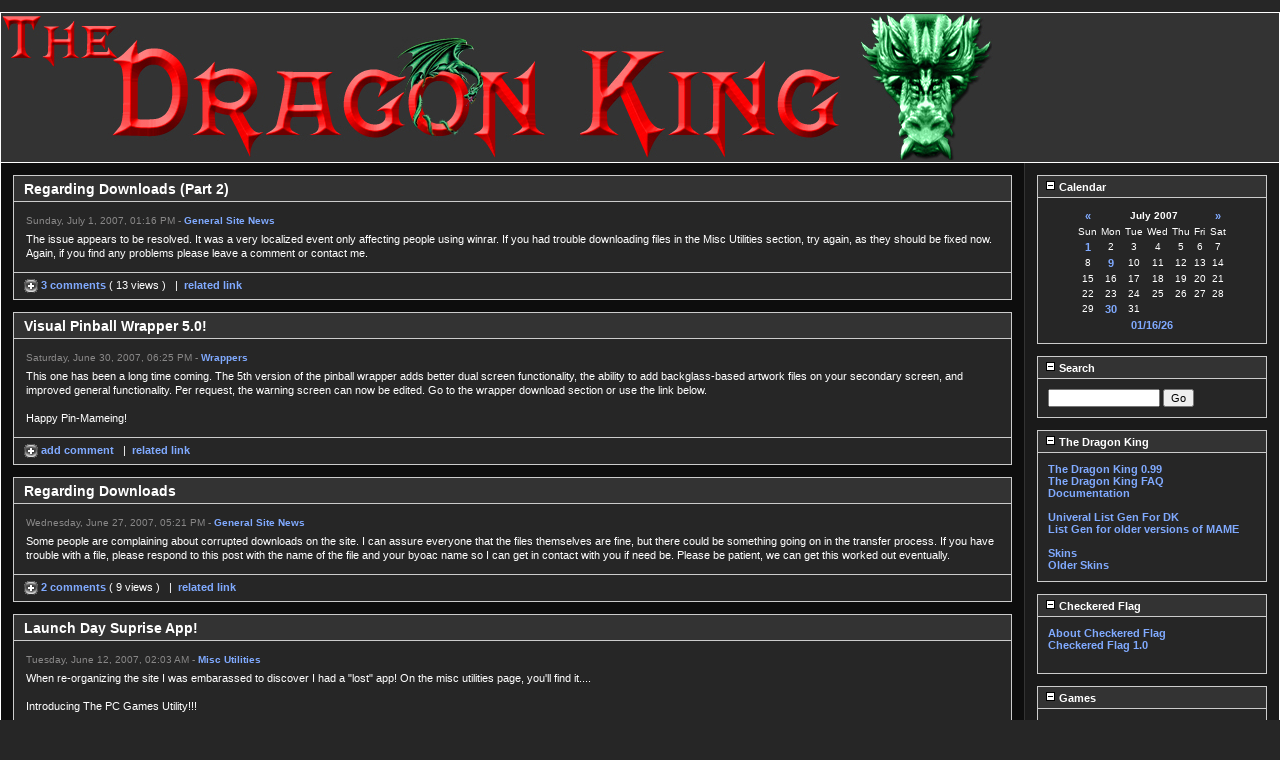

--- FILE ---
content_type: text/html; charset=UTF-8
request_url: http://dragonking.arcadecontrols.com/index.php?m=07&y=07&entry=entry070701-131631
body_size: 6423
content:
<!DOCTYPE html PUBLIC "-//W3C//DTD XHTML 1.0 Transitional//EN"
        "http://www.w3.org/TR/xhtml1/DTD/xhtml1-transitional.dtd">
<html xmlns="http://www.w3.org/1999/xhtml">
<head>
	<meta http-equiv="Content-Type" content="text/html; charset=ISO-8859-1" />
	 
	<!-- Meta Data -->
		<meta name="generator" content="Simple PHP Blog" />
	<link rel="alternate" type="application/rss+xml" title="Get RSS 2.0 Feed" href="rss.php" />
	<link rel="alternate" type="application/rdf+xml" title="Get RDF 1.0 Feed" href="rdf.php" />
	<link rel="alternate" type="application/atom+xml" title="Get Atom 0.3 Feed" href="atom.php" />
	
	<!-- Meta Data -->
	<!-- http://dublincore.org/documents/dces/ -->
	<meta name="dc.title"       content="The Dragon King" />
	<meta name="author"         content="HowardC" />
	<meta name="dc.creator"     content="HowardC" />
	<meta name="dc.subject"     content="MAME,BYOAC,Front end,Dragon King,Mamehooker,Wrapper,Dogg Hunt,Mame InterOp,Johnny 5,Controls.dat" />
	<meta name="keywords"       content="MAME,BYOAC,Front end,Dragon King,Mamehooker,Wrapper,Dogg Hunt,Mame InterOp,Johnny 5,Controls.dat" />
	<meta name="dc.description" content="" />
	<meta name="description"    content="" />
	<meta name="dc.type"        content="weblog" />
	<meta name="dc.type"        content="blog" />
	<meta name="resource-type"  content="document" />
	<meta name="dc.format"      scheme="IMT" content="text/html" />
	<meta name="dc.source"      scheme="URI" content="http://dragonking.arcadecontrols.com/index.php" />
	<meta name="dc.language"    scheme="RFC1766" content="Array" />
	<meta name="dc.coverage"    content="global" />
	<meta name="distribution"   content="GLOBAL" /> 
	<meta name="dc.rights"      content="" />
	<meta name="copyright"      content="" />
	
	<!-- Robots -->
	<meta name="robots" content="ALL,INDEX,FOLLOW,ARCHIVE" />
	<meta name="revisit-after" content="7 days" />
	
	<!-- Fav Icon -->
	<link rel="shortcut icon" href="interface/favicon.ico" />
	
	<link rel="stylesheet" type="text/css" href="themes/modern/style.css" />
	<style type="text/css">
	body {
		background-color: #262626;
		color: #FFFFFF;
	}

	hr	
	{
		color: #333333;
		background-color: #333333;
	}

	#header_image {
		border-color: #FFFFFF;
	}
	
	#header {
		border-color: #FFFFFF;
		color: #FFFFFF;
		background-color: #333333;
	}
	
	#footer {
		color: #FFFFFF;
		background: #333333;
		border-top: 1px solid #FFFFFF;
	}
	
	h1, h2, h3, h4, h5, h6 {
		color: #FFFFFF;
	}
	
	a:link, a:visited {
		color: #80AAFF;
	}
	
	a:hover {
		color: #CCDDFF;
	}
	
	a:active {
		color: #5990FF;
	}
	
	#maincontent .blog_title {
		border-color: #CCCCCC;
		color: #FFFFFF;
		background-color: #333333;
	}
	
	#maincontent .blog_body {
		border-color: #CCCCCC;
		color: #FFFFFF;
		background-color: #262626;
	}
	
	#maincontent .blog_comment {
		border-color: #CCCCCC;
		color: #FFFFFF;
		background-color: #262626;
	}
	
	#maincontent .blog_date {
		color: #888787;
	}
	
	#sidebar .menu_title {
		border-color: #CCCCCC;
		color: #FFFFFF;
		background-color: #333333;
	}
	
	#sidebar .menu_body {
		border-color: #CCCCCC;
		color: #FFFFFF;
		background-color: #262626;
	}
	
	#sidebar .menu_body a:link {
		color: #80AAFF;
	}
	
	#sidebar .menu_body a:visited {
		color: #80AAFF;
	}
	
	#sidebar .menu_body a:hover {
		color: #CCDDFF;
	}
	
	#sidebar .menu_body a:active {
		color: #5991FF;
	}
	
	pre {
		width: 640px;
		border-color: #333333;
	}
</style>
	
<script type="text/javascript">
	<!--
	// BLOG SETTINGS
	var blogSettings = Array();
	blogSettings['theme'] = 'modern';
	blogSettings['img_path'] = 'themes/modern/images/';
	blogSettings['content_width'] = 80%;
	blogSettings['menu_width'] = 20%;
	-->
</script>
	<script language="javascript" src="scripts/sb_javascript.js" type="text/javascript"></script>
	
	<title>The Dragon King - Regarding Downloads (Part 2)</title></head>
		<body>
			<br />
			<table border="0" width="100%" cellspacing="0" cellpadding="0" align="center" style="border: 1px solid #FFFFFF;">
				<tr align="left" valign="top">
					<td width="100%" colspan="2" bgcolor="#333333">
						<div id="header_image"><a href="index.php"><img src="themes/modern/images/header750x100.jpg" alt="The Dragon King" border="0" /></a></div>
						
												<div id="pagebody">
							<table border="0" width="100%" cellspacing="0" cellpadding="0" align="left">
								<tr valign="top">
																		<td width="80%" bgcolor="#0D0D0D">
										<div id="maincontent">
											
<!-- BLOG ENTRY BEGIN -->

<!-- BLOG TITLE BEGIN -->
<div class="blog_title">Regarding Downloads (Part 2)<a name="entry070701-131631">&nbsp;</a><br />
</div>

<!-- BLOG TITLE END -->

<!-- BLOG BODY BEGIN -->
<div class="blog_body">
	<div class="blog_date">Sunday, July 1, 2007, 01:16 PM - <a href="index.php?category=1">General Site News</a></div>
		The issue appears to be resolved.  It was a very localized event only affecting people using winrar.  If you had trouble downloading files in the Misc Utilities section, try again, as they should be fixed now.  Again, if you find any problems please leave a comment or contact me.<br clear="all" />
	</div>
<!-- BLOG BODY END -->

<!-- BLOG FOOTER BEGIN -->

	<div class="blog_comment"><a href="javascript:openpopup('comments.php?y=07&amp;m=07&amp;entry=entry070701-131631',800,600,true)"><img src="themes/modern/images/box_add.png" alt="" width="14" height="14" align="top"/> 3 comments </a>
 ( 13 views )
&nbsp;&nbsp;|&nbsp;&nbsp;<a href="">related link</a>
</div>

<!-- FOOTER ENTRY END -->
<br />
<!-- BLOG ENTRY END -->

<!-- BLOG ENTRY BEGIN -->

<!-- BLOG TITLE BEGIN -->
<div class="blog_title">Visual Pinball Wrapper 5.0!<a name="entry070630-182552">&nbsp;</a><br />
</div>

<!-- BLOG TITLE END -->

<!-- BLOG BODY BEGIN -->
<div class="blog_body">
	<div class="blog_date">Saturday, June 30, 2007, 06:25 PM - <a href="index.php?category=5">Wrappers</a></div>
		This one has been a long time coming.  The 5th version of the pinball wrapper adds better dual screen functionality, the ability to add backglass-based artwork files on your secondary screen, and improved general functionality.  Per request, the warning screen can now be edited.  Go to the wrapper download section or use the link below.  <br /><br />Happy Pin-Mameing!<br clear="all" />
	</div>
<!-- BLOG BODY END -->

<!-- BLOG FOOTER BEGIN -->

	<div class="blog_comment"><a href="javascript:openpopup('comments.php?y=07&amp;m=06&amp;entry=entry070630-182552',800,600,true)"><img src="themes/modern/images/box_add.png" alt="" width="14" height="14" align="top"/> add comment </a>
&nbsp;&nbsp;|&nbsp;&nbsp;<a href="http://dragonking.arcadecontrols.com/static.php?page=wrapperdownload">related link</a>
</div>

<!-- FOOTER ENTRY END -->
<br />
<!-- BLOG ENTRY END -->

<!-- BLOG ENTRY BEGIN -->

<!-- BLOG TITLE BEGIN -->
<div class="blog_title">Regarding Downloads<a name="entry070627-172109">&nbsp;</a><br />
</div>

<!-- BLOG TITLE END -->

<!-- BLOG BODY BEGIN -->
<div class="blog_body">
	<div class="blog_date">Wednesday, June 27, 2007, 05:21 PM - <a href="index.php?category=1">General Site News</a></div>
		Some people are complaining about corrupted downloads on the site.  I can assure everyone that the files themselves are fine, but there could be something going on in the transfer process. If you have trouble with a file, please respond to this post with the name of the file and your byoac name so I can get in contact with you if need be.  Please be patient, we can get this worked out eventually.<br clear="all" />
	</div>
<!-- BLOG BODY END -->

<!-- BLOG FOOTER BEGIN -->

	<div class="blog_comment"><a href="javascript:openpopup('comments.php?y=07&amp;m=06&amp;entry=entry070627-172109',800,600,true)"><img src="themes/modern/images/box_add.png" alt="" width="14" height="14" align="top"/> 2 comments </a>
 ( 9 views )
&nbsp;&nbsp;|&nbsp;&nbsp;<a href="">related link</a>
</div>

<!-- FOOTER ENTRY END -->
<br />
<!-- BLOG ENTRY END -->

<!-- BLOG ENTRY BEGIN -->

<!-- BLOG TITLE BEGIN -->
<div class="blog_title">Launch Day Suprise App!<a name="entry070612-020313">&nbsp;</a><br />
</div>

<!-- BLOG TITLE END -->

<!-- BLOG BODY BEGIN -->
<div class="blog_body">
	<div class="blog_date">Tuesday, June 12, 2007, 02:03 AM - <a href="index.php?category=6">Misc Utilities</a></div>
		When re-organizing the site I was embarassed to discover I had a &quot;lost&quot; app!  On the misc utilities page, you&#039;ll find it....<br /><br />Introducing The PC Games Utility!!!<br /><br />The PCG cleverly creates files to make all of pc games look like roms to your front-end.  It automatically does it&#039;s best to determine the exe name and path, the manufacturer, the release date, and the Game&#039;s full Name.  It takes all of this data and stores it in false &quot;rom&quot; files, that my patented pc wrapper (included) can read.  Of course, the utility also makes a clrmame dat file, so that front-ends can use all of this data as well.  <br />No more stupid batch files, no manual editing of dozens of lists, no other hacks, finally a simple solution for adding multiple pc games!<br /><br />The new utility is in the Misc Emu Utilities Section... enjoy!<br clear="all" />
	</div>
<!-- BLOG BODY END -->

<!-- BLOG FOOTER BEGIN -->

	<div class="blog_comment"><a href="javascript:openpopup('comments.php?y=07&amp;m=06&amp;entry=entry070612-020313',800,600,true)"><img src="themes/modern/images/box_add.png" alt="" width="14" height="14" align="top"/> add comment </a>
&nbsp;&nbsp;|&nbsp;&nbsp;<a href="http://dragonking.arcadecontrols.com/static.php?page=utilitydownload">related link</a>
</div>

<!-- FOOTER ENTRY END -->
<br />
<!-- BLOG ENTRY END -->

<!-- BLOG ENTRY BEGIN -->

<!-- BLOG TITLE BEGIN -->
<div class="blog_title">Regarding External Linking....<a name="entry070612-015937">&nbsp;</a><br />
</div>

<!-- BLOG TITLE END -->

<!-- BLOG BODY BEGIN -->
<div class="blog_body">
	<div class="blog_date">Tuesday, June 12, 2007, 01:59 AM - <a href="index.php?category=1">General Site News</a></div>
		To help monitor popularity of certain apps, I&#039;ve added download trackers to all files on the site.  I would appreciate it if anyone who&#039;s linked directly to an app in the past two or three weeks would please change the url to the new tracker url.  Then I can tell how much you guys enjoy the app in question.  <br /><br />Thanks in advance!<br clear="all" />
	</div>
<!-- BLOG BODY END -->

<!-- BLOG FOOTER BEGIN -->

	<div class="blog_comment"><a href="javascript:openpopup('comments.php?y=07&amp;m=06&amp;entry=entry070612-015937',800,600,true)"><img src="themes/modern/images/box_add.png" alt="" width="14" height="14" align="top"/> add comment </a>
&nbsp;&nbsp;|&nbsp;&nbsp;<a href="">related link</a>
</div>

<!-- FOOTER ENTRY END -->
<br />
<!-- BLOG ENTRY END -->
<br /> <span style="float: left;"><a href="index.php?m=08&amp;y=07&amp;d=15&amp;entry=entry070815-232428">Back</a></span>  <span style="float: right;"><a href="index.php?m=06&amp;y=07&amp;d=12&amp;entry=entry070612-015413">Next</a></span> <br />										</div>
									</td>
																		<td width="20%" bgcolor="#1A1A1A" style="border-left: 1px solid #333333;">
										<div id="sidebar">
											
<!-- SIDEBAR MENU BEGIN -->

<!-- CALENDAR -->
<div class="menu_title"><a id="linkSidebarCalendar" href="javascript:toggleBlock('SidebarCalendar');"><img src="themes/modern/images/minus.gif" name="twisty" alt="" /> Calendar</a></div>
<div id="toggleSidebarCalendar" class="menu_body">

		<table border="0" cellpadding="0" cellspacing="0" align="center" class="calendar">
		<tr>
		<td align="center"><a href="index.php?y=07&amp;m=06">&laquo;</a></td>
		<td align="center" colspan="5"><b>July 2007</b></td>
		<td align="center"><a href="/index.php?y=07&amp;m=08">&raquo;</a></td>
		</tr>
		<tr><td>Sun</td><td>Mon</td><td>Tue</td><td>Wed</td><td>Thu</td><td>Fri</td><td>Sat</td></tr><tr><td align="center"><a href="index.php?d=01&amp;m=07&amp;y=07" title="1">1</a></td><td align="center">2</td><td align="center">3</td><td align="center">4</td><td align="center">5</td><td align="center">6</td><td align="center">7</td></tr><tr><td align="center">8</td><td align="center"><a href="index.php?d=09&amp;m=07&amp;y=07" title="1">9</a></td><td align="center">10</td><td align="center">11</td><td align="center">12</td><td align="center">13</td><td align="center">14</td></tr><tr><td align="center">15</td><td align="center">16</td><td align="center">17</td><td align="center">18</td><td align="center">19</td><td align="center">20</td><td align="center">21</td></tr><tr><td align="center">22</td><td align="center">23</td><td align="center">24</td><td align="center">25</td><td align="center">26</td><td align="center">27</td><td align="center">28</td></tr><tr><td align="center">29</td><td align="center"><a href="index.php?d=30&amp;m=07&amp;y=07" title="1">30</a></td><td align="center">31</td><td></td><td></td><td></td><td></td></tr><tr><td colspan="7" align="center"><a href="index.php?y=26&amp;m=01&amp;d=16">01/16/26</a></td></tr></table>
</div><br />

<!-- SEARCH -->
<div class="menu_title"><a id="linkSidebarSearch" href="javascript:toggleBlock('SidebarSearch');"><img src="themes/modern/images/minus.gif" name="twisty" alt="" /> Search</a></div>
<div id="toggleSidebarSearch" class="menu_body">
<form method="get" action="search.php"><input type="text" size="16" name="q" />&nbsp;<input type="submit" value="Go" /></form>
</div><br />

<!-- CUSTOM BLOCK -->
<div class="menu_title"><a id="linkThe Dragon King" href="javascript:toggleBlock('The Dragon King');"><img src="themes/modern/images/minus.gif" name="twisty" alt="" /> The Dragon King</a></div>
<div id="toggleThe Dragon King" class="menu_body">
<A 
href="http://dragonking.arcadecontrols.com/simplephp/ccount/click.php?id=1">The Dragon 
King 0.99</A><BR><A 
href="files/Faq.doc">The Dragon King 
FAQ</A><BR><A href="readme.html">Documentation</A><BR><BR><A 
href="http://dragonking.arcadecontrols.com/simplephp/ccount/click.php?id=2
">Univeral List Gen 
For DK</A><BR><A 
href="http://dragonking.arcadecontrols.com/simplephp/ccount/click.php?id=3
">List Gen for 
older versions of MAME </A><BR><BR><A href="static.php?page=skins2">Skins</A><BR>
<A href="static.php?page=skinsdownload">Older Skins</A><br />
</div><br />

<!-- CUSTOM BLOCK -->
<div class="menu_title"><a id="linkCheckered Flag" href="javascript:toggleBlock('Checkered Flag');"><img src="themes/modern/images/minus.gif" name="twisty" alt="" /> Checkered Flag</a></div>
<div id="toggleCheckered Flag" class="menu_body">



<A href="static.php?page=aboutCF">About Checkered Flag</A><BR>

<A href="http://dragonking.arcadecontrols.com/simplephp/ccount/click.php?id=79">Checkered Flag 1.0</A><BR>



<br />
</div><br />

<!-- CUSTOM BLOCK -->
<div class="menu_title"><a id="linkGames" href="javascript:toggleBlock('Games');"><img src="themes/modern/images/minus.gif" name="twisty" alt="" /> Games</a></div>
<div id="toggleGames" class="menu_body">

<A 
href="static.php?page=AboutCP">Career Pilot</A><BR>


<A 
href="static.php?page=AboutCFD">Championship Fast Draw</A><BR>



</div><br />

<!-- CUSTOM BLOCK -->
<div class="menu_title"><a id="linkOutrun 2 FXT" href="javascript:toggleBlock('Outrun 2 FXT');"><img src="themes/modern/images/minus.gif" name="twisty" alt="" /> Outrun 2 FXT</a></div>
<div id="toggleOutrun 2 FXT" class="menu_body">



<A href="static.php?page=AboutFXT">About Outrun 2 FXT</A><BR>
<A href="http://dragonking.arcadecontrols.com/simplephp/ccount/click.php?id=80">Outrun 2 FXT 2.5 beta</A><BR>


<br />
</div><br />

<!-- CUSTOM BLOCK -->
<div class="menu_title"><a id="linkMAME InterOP" href="javascript:toggleBlock('MAME InterOP');"><img src="themes/modern/images/minus.gif" name="twisty" alt="" /> MAME InterOP</a></div>
<div id="toggleMAME InterOP" class="menu_body">



<A href="static.php?page=aboutInterOp">About InterOP</A><BR>
<A href="/files/MameInteropSDK1.0.zip">MAME InterOP SDK 1.0</A><BR>
<BR>

<A href="static.php?page=aboutmamehooker">About Mame Hooker</A><BR>

<A href="http://dragonking.arcadecontrols.com/simplephp/ccount/click.php?id=77
">Mame Hooker 5.1</A><BR>


<A href="static.php?page=mhtutorials">Mame Hooker Tutorials</A><BR>

<A href="static.php?page=mhDisplays">Mame Hooker Display Files</A><BR>
<BR>


<br />
</div><br />

<!-- CUSTOM BLOCK -->
<div class="menu_title"><a id="linkJohnny 5" href="javascript:toggleBlock('Johnny 5');"><img src="themes/modern/images/minus.gif" name="twisty" alt="" /> Johnny 5</a></div>
<div id="toggleJohnny 5" class="menu_body">


<A 
href="http://dragonking.arcadecontrols.com/static.php?page=aboutJ5
">About Johnny 5 
</A><BR>


<A 
href="http://dragonking.arcadecontrols.com/simplephp/ccount/click.php?id=7
">Johnny 5 
viewer beta 3.2</A><BR><BR>
<A href="http://dragonking.arcadecontrols.com/simplephp/ccount/click.php?id=8">Daphne 
Plugin for J5 1.0</A><BR><A 
href="http://dragonking.arcadecontrols.com/simplephp/ccount/click.php?id=9">AHK Script to 
Run J5 in MAME 3.0</A><BR><A 
href="http://dragonking.arcadecontrols.com/simplephp/ccount/click.php?id=10">Command.dat 
Add-on</A><BR><BR><A 
href="http://dragonking.arcadecontrols.com/simplephp/ccount/click.php?id=11

">INI 
to XML ctrlr converter beta 2.0</A>
</div><br />

<!-- CUSTOM BLOCK -->
<div class="menu_title"><a id="linkTroubleshooter 2" href="javascript:toggleBlock('Troubleshooter 2');"><img src="themes/modern/images/minus.gif" name="twisty" alt="" /> Troubleshooter 2</a></div>
<div id="toggleTroubleshooter 2" class="menu_body">



<A href="static.php?page=aboutTS2">About Troubleshooter 2</A><BR>

<A href="http://dragonking.arcadecontrols.com/simplephp/ccount/click.php?id=69">Troubleshooter 2  1.2</A><BR>



<br />
</div><br />

<!-- CUSTOM BLOCK -->
<div class="menu_title"><a id="linkFix-it Felix Jr." href="javascript:toggleBlock('Fix-it Felix Jr.');"><img src="themes/modern/images/minus.gif" name="twisty" alt="" /> Fix-it Felix Jr.</a></div>
<div id="toggleFix-it Felix Jr." class="menu_body">



<A href="static.php?page=AboutIFIFJ">About (I) Fix(ed)-it Felix Jr.</A><BR>

<A href="http://dragonking.arcadecontrols.com/simplephp/ccount/click.php?id=72">(I) Fix(ed)-it Felix Jr. 5.3</A><BR>



<br />
</div><br />

<!-- CUSTOM BLOCK -->
<div class="menu_title"><a id="linkUCDP" href="javascript:toggleBlock('UCDP');"><img src="themes/modern/images/minus.gif" name="twisty" alt="" /> UCDP</a></div>
<div id="toggleUCDP" class="menu_body">



<A href="static.php?page=AboutUCDP">About UCDP</A><BR><BR>

<A href="http://dragonking.arcadecontrols.com/simplephp/ccount/click.php?id=73">UCDP FCEUX 1.2</A><BR>

<A href="http://dragonking.arcadecontrols.com/simplephp/ccount/click.php?id=75">UCDP Snes9x-rr 1.1</A><BR>


<A href="http://dragonking.arcadecontrols.com/simplephp/ccount/click.php?id=74">UCDP Gens-rr 1.1</A><BR>




<br />
</div><br />

<!-- CUSTOM BLOCK -->
<div class="menu_title"><a id="linkLazarus" href="javascript:toggleBlock('Lazarus');"><img src="themes/modern/images/minus.gif" name="twisty" alt="" /> Lazarus</a></div>
<div id="toggleLazarus" class="menu_body">

<A 
href="http://dragonking.arcadecontrols.com/simplephp/ccount/click.php?id=12

">Lazarus 
4.5 FINAL</A><BR><A href="readme.html">Documentation</A>

</div><br />

<!-- CUSTOM BLOCK -->
<div class="menu_title"><a id="linkMisc Downloads" href="javascript:toggleBlock('Misc Downloads');"><img src="themes/modern/images/minus.gif" name="twisty" alt="" /> Misc Downloads</a></div>
<div id="toggleMisc Downloads" class="menu_body">

<A 
href="http://dragonking.arcadecontrols.com/simplephp/ccount/click.php?id=78

">Direct-X 4 VB Installer</A><BR>

<A 
href="http://dragonking.arcadecontrols.com/simplephp/ccount/click.php?id=63">Arcana Heart 3 wrapper 1.0</A><BR>


<A 
href="http://dragonking.arcadecontrols.com/simplephp/ccount/click.php?id=64">TaitoX Wrappers 1.2</A><BR>

<A 
href="http://dragonking.arcadecontrols.com/simplephp/ccount/click.php?id=65">TaitoX Wrappers 1.2 (No Artwork)</A><BR>
<A 
href="http://dragonking.arcadecontrols.com/simplephp/ccount/click.php?id=66">Generic GUI 1.0</A><BR>
<A 
href="http://dragonking.arcadecontrols.com/simplephp/ccount/click.php?id=67">Generic GUI 1.0 Source Code</A><BR>
<A 
href="http://dragonking.arcadecontrols.com/simplephp/ccount/click.php?id=13">EmuSaver 
3.0</A><BR><A 
href="http://dragonking.arcadecontrols.com/simplephp/ccount/click.php?id=14">Web Launcher 
2.0</A><BR><A href="static.php?page=logos" border="0">Logo Packs</A><BR><A 
href="static.php?page=wrapperdownload" border="0">Emulator Wrappers</A><BR><A 
href="static.php?page=utilitydownload" border="0">Misc Emu 
Utilities</A><BR>
</div><br />

<!-- CUSTOM BLOCK -->
<div class="menu_title"><a id="linkArchived Lazarus Blogs" href="javascript:toggleBlock('Archived Lazarus Blogs');"><img src="themes/modern/images/minus.gif" name="twisty" alt="" /> Archived Lazarus Blogs</a></div>
<div id="toggleArchived Lazarus Blogs" class="menu_body">
<A 
href="archives/2007_03.html">March 
2007</A><BR><A 
href="archives/2007_02.html">February 
2007</A><BR><A 
href="archives/2006_08.html">August 
2006</A><BR><A 
href="archives/2006_07.html">July 
2006</A><BR><A 
href="archives/2006_06.html">June 
2006</A><BR><A 
href="archives/2006_05.html">May 
2006</A><BR><A 
href="archives/2006_04.html">April 
2006</A><BR><A 
href="archives/2005_12.html">December 
2005</A><BR><A 
href="archives/2005_09.html">September 
2005</A><BR><A 
href="archives/2005_08.html">August 
2005</A><BR><A 
href="archives/2005_07.html">July 
2005</A><BR><A 
href="archives/2005_04.html">April 
2005</A><BR><A 
href="archives/2005_03.html">March 
2005</A><BR><A 
href="archives/2005_02.html">February 
2005</A><BR><A 
href="archives/2005_01.html">January 
2005</A><BR><A 
href="archives/2004_12.html">December 
2004</A><BR><A 
href="archives/2004_11.html">November 
2004</A><BR><A 
href="archives/2004_10.html">October 
2004</A><BR><A 
href="archives/2004_08.html">August 
2004</A><BR><A 
href="archives/2004_07.html">July 
2004</A><BR><A 
href="archives/2004_06.html">June 
2004</A><BR><A 
href="archives/2004_05.html">May 
2004</A><BR><A 
href="archives/2004_04.html">April 
2004</A><BR><A 
href="archives/2004_03.html">March 
2004</A><BR><A 
href="archives/2004_02.html">February 
2004</A><BR><A 
href="archives/2004_01.html">January 
2004</A><BR><A 
href="archives/2003_12.html">December 
2003</A><BR><A 
href="archives/2003_10.html">October 
2003</A><BR><A 
href="archives/2003_08.html">August 
2003</A><BR><A 
href="archives/2003_07.html">July 
2003</A><BR><A 
href="archives/2003_06.html">June 
2003</A><BR><A 
href="archives/2003_05.html">May 
2003</A><BR><A 
href="archives/2003_04.html">April 
2003</A><BR><A 
href="archives/2003_03.html">March 
2003</A><BR><A 
href="archives/2003_02.html">February 
2003</A><BR><A 
href="archives/2003_01.html">January 
2003</A><BR><A 
href="archives/2002_12.html">December 
2002</A><BR><A 
href="archives/2002_11.html">November 
2002</A><BR><A 
href="archives/2002_10.html">October 
2002</A><BR><A 
href="archives/2002_09.html">September 
2002</A><BR><A 
href="archives/2002_08.html">August 
2002</A><BR><A 
href="archives/2002_07.html">July 
2002</A>
</div><br />

<!-- ARCHIVE TREE -->
<div class="menu_title"><a id="linkSidebarArchives" href="javascript:toggleBlock('SidebarArchives');"><img src="themes/modern/images/minus.gif" name="twisty" alt="" /> Archives</a></div>
<div id="toggleSidebarArchives" class="menu_body">
<a href="archives.php">View Archives</a><br />
<div id="archive_tree_menu"><ul><li>
2019
<ul>
<li>
<a href="index.php?m=03&amp;y=19">March</a>
</li>
<li>
<a href="index.php?m=02&amp;y=19">February</a>
</li>

</ul>
</li>
<li>
2018
<ul>
<li>
<a href="index.php?m=02&amp;y=18">February</a>
</li>

</ul>
</li>
<li>
2017
<ul>
<li>
<a href="index.php?m=12&amp;y=17">December</a>
</li>

</ul>
</li>
<li>
2014
<ul>
<li>
<a href="index.php?m=08&amp;y=14">August</a>
</li>
<li>
<a href="index.php?m=03&amp;y=14">March</a>
</li>
<li>
<a href="index.php?m=02&amp;y=14">February</a>
</li>
<li>
<a href="index.php?m=01&amp;y=14">January</a>
</li>

</ul>
</li>
<li>
2013
<ul>
<li>
<a href="index.php?m=12&amp;y=13">December</a>
</li>
<li>
<a href="index.php?m=11&amp;y=13">November</a>
</li>
<li>
<a href="index.php?m=06&amp;y=13">June</a>
</li>
<li>
<a href="index.php?m=03&amp;y=13">March</a>
</li>
<li>
<a href="index.php?m=02&amp;y=13">February</a>
</li>

</ul>
</li>
<li>
2012
<ul>
<li>
<a href="index.php?m=11&amp;y=12">November</a>
</li>
<li>
<a href="index.php?m=09&amp;y=12">September</a>
</li>
<li>
<a href="index.php?m=08&amp;y=12">August</a>
</li>
<li>
<a href="index.php?m=07&amp;y=12">July</a>
</li>
<li>
<a href="index.php?m=04&amp;y=12">April</a>
</li>
<li>
<a href="index.php?m=03&amp;y=12">March</a>
</li>
<li>
<a href="index.php?m=01&amp;y=12">January</a>
</li>

</ul>
</li>
<li>
2011
<ul>
<li>
<a href="index.php?m=07&amp;y=11">July</a>
</li>
<li>
<a href="index.php?m=05&amp;y=11">May</a>
</li>
<li>
<a href="index.php?m=04&amp;y=11">April</a>
</li>
<li>
<a href="index.php?m=03&amp;y=11">March</a>
</li>
<li>
<a href="index.php?m=02&amp;y=11">February</a>
</li>

</ul>
</li>
<li>
2010
<ul>
<li>
<a href="index.php?m=05&amp;y=10">May</a>
</li>
<li>
<a href="index.php?m=04&amp;y=10">April</a>
</li>
<li>
<a href="index.php?m=03&amp;y=10">March</a>
</li>
<li>
<a href="index.php?m=02&amp;y=10">February</a>
</li>

</ul>
</li>
<li>
2008
<ul>
<li>
<a href="index.php?m=02&amp;y=08">February</a>
</li>
<li>
<a href="index.php?m=01&amp;y=08">January</a>
</li>

</ul>
</li>
<li>
2007
<ul>
<li>
<a href="index.php?m=08&amp;y=07">August</a>
</li>
<li>
<a href="index.php?m=07&amp;y=07">July</a>
<ul>
<li>
<a href="index.php?m=07&amp;y=07&amp;entry=entry070730-003325">Mame Hooker 2.0 Released! (And an Apology)</a><br />
<b>07/30/07</b></li>
<li>
<a href="index.php?m=07&amp;y=07&amp;entry=entry070709-222611">Visual Pinball Wrapper 5.1!</a><br />
<b>07/09/07</b></li>
<li>
<a href="index.php?m=07&amp;y=07&amp;entry=entry070701-131631">Regarding Downloads (Part 2)</a><br />
<b>07/01/07</b></li>

</ul>
</li>
<li>
<a href="index.php?m=06&amp;y=07">June</a>
</li>

</ul>
</li>
</ul></div>
</div><br />

<!-- LINKS -->
<div class="menu_title"><a id="linkSidebarLinks" href="javascript:toggleBlock('SidebarLinks');"><img src="themes/modern/images/minus.gif" name="twisty" alt="" /> Links</a></div>
<div id="toggleSidebarLinks" class="menu_body">
<a href="index.php">Home</a><br /><a href="contact.php">Contact Me</a><br /><a href="stats.php">Stats</a><br /><br />    <br /><a href="http://www.byoac.com" target="_blank">BYOAC</a><br /><a href="http://www.logiqx.com/" target="_blank">Logiqx Dat Files</a><br /><a href="http://www.mameworld.net/mameinfo/" target="_blank">MameInfo.dat</a><br /><a href="http://www.progettoemma.net/?catlist" target="_blank">Unofficial CatList</a><br /><a href="http://fandemame.emu-france.com/" target="_blank">History.dat</a><br /><a href="http://www.microsoft.com/downloads/details.aspx?displaylang=en&amp;FamilyID=BF9A24F9-B5C5-48F4-8EDD-CDF2D29A79D5" target="_blank">VB6 Runtimes</a><br /><a href="http://download.microsoft.com/download/winscript56/Install/5.6/W9XNT4Me/EN-US/scr56en.exe" target="_blank">VB6 Script Files</a><br /><a href="static.php?page=static190310-154225">test</a><br />
</div><br />

<!-- CATEGORIES -->
<div class="menu_title"><a id="linkSidebarCategories" href="javascript:toggleBlock('SidebarCategories');"><img src="themes/modern/images/minus.gif" name="twisty" alt="" /> Categories</a></div>
<div id="toggleSidebarCategories" class="menu_body">
<a href="index.php?m=07&amp;y=07&amp;category=1">General Site News</a><br />
<a href="index.php?m=07&amp;y=07&amp;category=2">Dragon King</a><br />
&nbsp;&nbsp;&nbsp;&nbsp;&nbsp;<a href="index.php?m=07&amp;y=07&amp;category=7">List Generator</a><br />
&nbsp;&nbsp;&nbsp;&nbsp;&nbsp;<a href="index.php?m=07&amp;y=07&amp;category=8">Skins</a><br />
<a href="index.php?m=07&amp;y=07&amp;category=13">Games</a><br />
&nbsp;&nbsp;&nbsp;&nbsp;&nbsp;<a href="index.php?m=07&amp;y=07&amp;category=14">Championship Fast Draw</a><br />
<a href="index.php?m=07&amp;y=07&amp;category=3">Johnny 5</a><br />
&nbsp;&nbsp;&nbsp;&nbsp;&nbsp;<a href="index.php?m=07&amp;y=07&amp;category=9">Plugins</a><br />
&nbsp;&nbsp;&nbsp;&nbsp;&nbsp;<a href="index.php?m=07&amp;y=07&amp;category=10">Command.dat</a><br />
&nbsp;&nbsp;&nbsp;&nbsp;&nbsp;<a href="index.php?m=07&amp;y=07&amp;category=11">Controls.dat</a><br />
<a href="index.php?m=07&amp;y=07&amp;category=4">Mame InterOp</a><br />
&nbsp;&nbsp;&nbsp;&nbsp;&nbsp;<a href="index.php?m=07&amp;y=07&amp;category=12">Mame Hooker</a><br />
<a href="index.php?m=07&amp;y=07&amp;category=5">Wrappers</a><br />
<a href="index.php?m=07&amp;y=07&amp;category=6">Misc Utilities</a><br />
<a href="index.php?m=07&amp;y=07&amp;category=15">Troubleshooter 2</a><br />
<a href="index.php?m=07&amp;y=07&amp;category=16">Fix-it Felix Jr.</a>

</div><br />

<!-- COUNTER -->
<div class="menu_title"><a id="linkSidebarCounter" href="javascript:toggleBlock('SidebarCounter');"><img src="themes/modern/images/minus.gif" name="twisty" alt="" /> Counter Totals</a></div>
<div id="toggleSidebarCounter" class="menu_body">
Total: <b>77</b><br />Today: <b>2</b><br />Yesterday: <b>75</b><br />
</div><br />
<p />										</div>
									</td>
																	</tr>
								<tr align="left" valign="top">
									<td width="100%" bgcolor="#333333" colspan="2">
										<div id="footer">Copyright 2013 Howard Casto - Page Generated in 0.0248 seconds&nbsp;|&nbsp;Site Views: 77</div>
									</td>
								</tr>
							</table>
						</div>
					</td>
				</tr>
			</table>
			<br />
		</body>
		</html>
